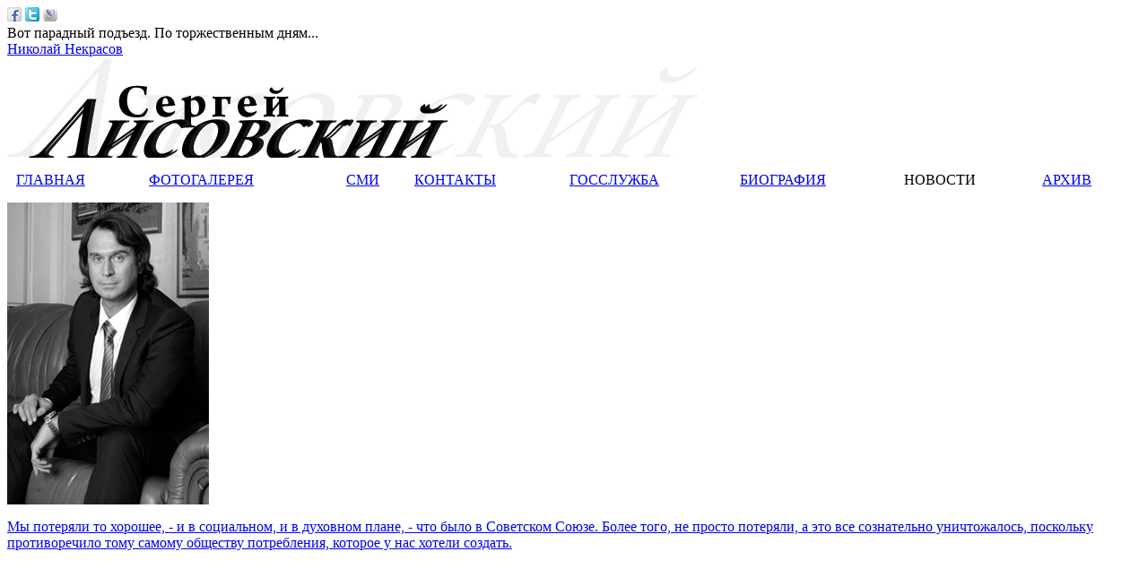

--- FILE ---
content_type: text/html
request_url: http://www.lisovsky.ru/2/nid/1/news/news_1093.html
body_size: 15095
content:
<!DOCTYPE html PUBLIC "-//W3C//DTD XHTML 1.0 Transitional//EN" "http://www.w3.org/TR/xhtml1/DTD/xhtml1-transitional.dtd">
<html xmlns="http://www.w3.org/1999/xhtml">
<head>
<meta http-equiv="Content-Type" content="text/html; charset=windows-1251">
<meta http-equiv="Content-Language" content="ru" />
<title>Сергей Лисовский | НОВОСТИ</title>
<META content="Лисовский Сергей Федорович" name="owner">
<META content="Информационный сервер С.Ф. Лисовский 1999-2026, All Rights Reserved" name="copyright">
<META content="Yurchik yurchic@mail.ru" name="Author">
<META content="Лисовский Сергей Федорович" name="title">
<META content="Лисовский Сергей Федорович, Официальный сайт, Райс-ЛИС'С, MUZ-TV, МУЗ-ТВ, 1000 лучших бизнес-лидеров страны, Моссельпром, Росптицесоюза, Российская Ассоциация Региональных Телекомпаний, РАРТ, Премьер СВ, Избирательные технологии: история, теория, практика, Жак Сегела, ралли Париж-Дакар, Политическая реклама: функциональные и жанрово-стилистические особенности, Особенности национальной охоты за голосами, Голосуй или проиграешь, Серебряный лучник" name="keywords">
<META name="Description" content="НОВОСТИ"/>
<META content="НОВОСТИ" name="subject">
<link href="http://www.lisovsky.ru/style/reset.css" rel="stylesheet" type="text/css" />
<link href="http://www.lisovsky.ru/style/style.css" rel="stylesheet" type="text/css" />
<link href="http://www.lisovsky.ru/style/style_css3.css" rel="stylesheet" type="text/css" />
<link href="http://www.lisovsky.ru/js/jquery.lightbox.css" rel="stylesheet" type="text/css" />
<link rel="shortcut icon" type="image/x-icon" href="http://www.lisovsky.ru/favicon.ico"/>
<script src="http://www.lisovsky.ru/js/Validation.js" type="text/javascript"></script>
<script src="http://www.lisovsky.ru/js/jquery-1.3.2.js" type="text/javascript"></script>
<script type="text/javascript" src="http://www.lisovsky.ru/js/DD_roundies_0.0.2a-min.js"></script>
<script type="text/javascript"> 
DD_roundies.addRule('#headerindex', '4px', true);
</script>
<script src="http://www.lisovsky.ru/js/jquery.lightbox.js?show_linkback=false&amp;show_helper_text=false&amp;show_info=true&amp;show_extended_info=true&amp;download_link=false&amp;keys.close=z&amp;keys.prev=q&amp;keys.next=e&amp;text.image=Фото&amp;text.of=из&amp;text.close=Закрыть&amp;text.download=Загрузить" type="text/javascript"></script>
</head>
<body>
	
<div id="container">
<div class="fr" style="margin-top:3px;">
<a href="http://facebook.com/lisinfo"><img src="http://www.lisovsky.ru/img/facebook.png" width="16" height="16" /></a>
<a href="http://twitter.com/SFLinfo"><img src="http://www.lisovsky.ru/img/twitter.png" width="16" height="16" /></a>
<a href="http://lisinfo.livejournal.com/"><img src="http://www.lisovsky.ru/img/livejournal.png" width="16" height="16" /></a>
</div>
<div class="fix"></div>
  <div id="headerindex">
  <div id="slogan">Вот парадный подъезд. По торжественным дням...<br />
  <a href="http://www.lisovsky.ru/razmyishleniya-u-paradnogo-podezda.html">Николай Некрасов</a></div>
  <div id="logo"><a href="http://www.lisovsky.ru/" title="Сергей Лисовский"><img src="http://www.lisovsky.ru/img/logo1.jpg" class="logo_index" alt="Сергей Лисовский" /></a>
</div>
<div class="fix"></div>
  </div>
  <div id="menu">
<table width="100%" border="0" cellpadding="0" cellspacing="10" class="menu_table">
  	<tr>
<td height="25"><a href="http://www.lisovsky.ru/" title="ГЛАВНАЯ">ГЛАВНАЯ</a></td><td height="30"><a href="http://www.lisovsky.ru/fotogalereya.html" title="ФОТОГАЛЕРЕЯ">ФОТОГАЛЕРЕЯ</a></td><td height="30"><a href="http://www.lisovsky.ru/smi.html" title="СМИ">СМИ</a></td><td height="30"><a href="http://www.lisovsky.ru/kontaktyi.html" title="КОНТАКТЫ">КОНТАКТЫ</a></td><td height="30"><a href="http://www.lisovsky.ru/gossluzhba.html" title="ГОССЛУЖБА">ГОССЛУЖБА</a></td><td height="30"><a href="http://www.lisovsky.ru/biografiya.html" title="БИОГРАФИЯ">БИОГРАФИЯ</a></td><td height="30" class="menu_select">НОВОСТИ</td><td height="30"><a href="http://www.lisovsky.ru/archiv.html" title="АРХИВ">АРХИВ</a></td>    
	</tr>
</table>
  </div>
  <div id="blocks">
    <div id="col1"><a href="http://www.lisovsky.ru/2/nid/1/news/news_1442.html"><img class="shadow" src="http://www.lisovsky.ru/images/headers/123.png" width="225"></a><a href="http://www.lisovsky.ru/2/nid/1/news/news_1442.html"><p>Мы потеряли то хорошее, - и в социальном, и в духовном плане, - что было в Советском Союзе. Более того, не просто потеряли, а это все сознательно уничтожалось, поскольку противоречило тому самому обществу потребления, которое у нас хотели создать. </p></a>
	<div id="my_cloud_words" style="width: 225px; height: 520px;"></div>
    </div>
    <div id="col2">
      <div id="indexprevfull">
        <div class="toplinefull"></div>
        <div class="curbsfull">

          <h1 class="titlefull">НОВОСТИ</h1>
	<div class="shownews"> <span>28.09.2017</span> | <a class="newslink" href="http://www.aif.ru/event/info/v_aif_sobrali_urozhay" target="_blank" rel="nofollow">http://www.aif.ru/event/info/v_aif_sobrali_urozhay</a><br />
          <div style="margin-top:5px;margin-bottom:10px;font-size: 12px"><b>"Продовольственная безопасность России. Грозит ли гражданам повышение цен на продуктовые товары этой осенью?" Круглый стол АиФ 21.09.2017</b></div>
		  Дискуссия была жаркой. Большинством голосов участники пришли к мнению, что цены на продукты этой осенью НЕ ПОВЫСЯТСЯ. Тому есть несколько причин, но главная удручает: у людей просто нет денег, чтобы покупать. Этот аргумент выдвинул в ходе мероприятия известный экономист Михаил Делягин, сославшись на статистику. Он констатировал, что климатические условия благоприятствовали аграриям, но налицо спад темпов роста сельхоз продукции: в 2016 году он был на 4,7%, в этом году — на 1,5%. «Это говорит о недостаточности господдержки», — резюмировал он.

«Не каждый же год делать рекорды! — парировал Директор Департамента регулирования рынков АПК Министерства сельского хозяйства России Анатолий Куценко. — Государство вкладывается в средства защиты растений, обновление техники; один млн гектара сельхозугодий вовлекли в оборот в этом году. Если не будет покупательской способности, мы не можем производить больше, чем потребляем».

Куценко рассказал, что предварительные итоги этого года предприятия отрасли знаменуются показателями роста, есть положительная динамика.

Среди уверенно лидирующих сегментов эксперт назвал мясную группу. Положительная динамика наблюдается и в производстве молока. В этом году будут сохранены или превышены показатели по производству овощей.

Куценко подчеркнул, что цены сельхозтоваров держатся стабильными как на уровне сельхозпроизводителей, так и на уровне потребителей.

«Предпосылок для существенного роста цен нет», — резюмировал и представитель Минсельхоза.

Директор ЗАО «Совхоз имени Ленина» Павел Грудинин обрушился на греческую землянику и турецкие помидоры, которые, несмотря на «подспорье» в виде антироссийских санкций, по-прежнему портят картину успеваемости по сбыту продукции отечественным сельхозпроизводителям. Он также посетовал на завышение цен российскими ритейлерами: «Опасности неурожая у нас нет, цена на продовольствие должна падать, но она не падает по одной причине: её держат ритейлеры».

Грудинин подчеркнул, что производство продукции у нас гораздо дешевле, чем стоимость товаров, которые появляются на полке. «Если мы не будем продавать качественную продукцию дешевле, чем конкуренты, мы будем неконкурентоспособны», — заявил он.

«Все правы. Вопрос — о чём мы спорим», — подытожил выступления первый зампредседателя Комитета Совета Федерации по аграрно-продовольственной политике и природопользованию Сергей Лисовский. "Себестоимость нашей продукции формируем не мы. Производители могут повлиять лишь на 25%. А 75% себестоимости диктуют монополисты и наше государство. Российские производители, в отличие от европейских, вынуждены содержать целую инфраструктуру: охранников, дежурных электриков, отсутствие которых при аварийном отключении электроэнергии, к примеру, во время недели новогодних праздников, может привести к гибели всего поголовья скота«.

Лисовский подчеркнул, что оптовая цена на мясо птицы уже три года держится стабильной. «А на полке она подрастает, но мы на это не влияем. На цены в магазине влияет ритейл».

Еще один аспект проблемы — наличие в продаже контрафакта — раскрыла Юлия Мелано, помощник Руководителя Федеральной службы по ветеринарному и фитосанитарному надзору (Россельхознадзор), которая за час до мероприятия в «АиФ» провела контрольную проверку одного из супермаркетов, где зафиксировала самое частое, по ее словам, нарушение: подделку сроков годности мясной продукции. «На снижении цен также должна сказаться новая система ветеринарной сертификации», — сказала она.

Замруководителя Управления Россельхознадзора по г. Москва, Московской и Тульской областям Оксана Князева продолжила слова коллеги, рассказав о внедрении этой электронной системы. «С 2018 года будет внедрена в законодательство обязательная ветеринарная сертификация. В перспективе, через пару лет себестоимость мясной продукции станет ниже». И опять вопрос вернулся к сетям. «Представители тех торговых сетей, которые поощряют присутствие на своих полках контрабанду, контрафакт, фальсификат, — нам противостоят».

Сергей Лисовский отметил, что электронная база сертификации всегда выгодна только для легальных производителей. Реальная отслеживаемость продукта от поля до прилавка позволит выявлять фальсификат.

Представитель региональных сетей ритейла, директор Союза независимых сетей России (СНСР) Сергей Кузнецов отвечал на упреки собравшихся: «Розница является в большей степени транслятором тех изменений цен от поставщиков, которые есть. Мы видим, как никто другой, что происходит с выручкой, что происходит с товаропотоками, как они переключаются с одного магазина на другой. Если ты повышаешь цены, у тебя покупателей нет на следующий день, — они все переходят в другой магазин. Производители обеспокоены другой проблемой — прибыльности. Колоссальная доля продукции продается со скидками, которые стали инструментом конкуренции. Количество розничных сетей у нас сокращается. Некоторые представители розницы стагнируют, другие выручку теряют, третьи вынуждены просто уходить с рынка», — заключил он.

Артем Белов, исполнительный директор Национального Союза производителей молока («Союзмолоко») посетовал, что производители молока всё больше сталкиваются с падением спроса на качественный белок: покупатели переходят на потребление «молокосодержащих продуктов», где может содержаться до 50% заместителей жиров.

Президент Российского Союза пекарей Валерий Чешинский отметил высокий уровень урожая, подчеркнув, что зерно — это не только мука и хлеб, но через производный комбикорм — также мясо, молочка и прочая продукция. «Тот большой урожай и тот буферный запас, который создается, имеет большое значение как для продовольственной безопасности, так и для всей макроэкономической государственной стабильности и обратился к представителю Минсельхоза с просьбой о пересмотре подходов к выдаче льготных кредитов предприятиям под ставку 3-5%, что помогло бы обеспечить формирование комфортных цен на продовольствие.

Исполнительный директор Национального органического союза Олег Мироненко обратился к сенатору Лисовскому с просьбой ускорения принятия Закона об органическом сельском хозяйстве, получив контраргумент собравшихся, что «экологически чистое питание в экологически нечистой стране» может быть лишь хорошим маркетинговым ходом для оправдания завышенной цены перед потребителями. Но с этой точкой зрения не все были согласны, в том числе представитель «Агри Волга» Сергей Ключников, который занимается производством молочно-мясной продукции на базе собственных угодий и кормов.

Сергей Лисовский возразил, что Евросоюз занимается законом об органической продукции более 15 лет, в России же по этой линии продвигаются гораздо быстрее.

Всех примирил фуршет. Гостями на самом высоком уровне были оценены: невероятный чай на сибирских травах и лесных ягодах от компании «Мойчай», обладателя крупной сети чайных клубов в России, а также органические и очень вкусные продукты от «Углече поле». Давний друг нашей редакции Михаил Делягин попробовал угурт, которым угощали Президента страны и премьера и подтвердил их оценку: Уууу, вкуснооо! А  свежайшие хлеба и новинка (!) - круассан в 42 слоя вкуснейшего и тончайшего теста из цельнозерновой муки «Твердохлеб» от  «Агрохолдинга  Тамбовкрахмал»,  своим пьянящим ароматом просто требовал забыть о диетах.

У этого мероприятия будет продолжение. Сенатор Сергей Лисовский пригласил производителей - участников круглого стола войти в состав рабочей группы по подготовке нового закона об органических продуктах при профильном Комитете Совета Федерации.

Фотогалерея:  https://photos.google.com/share/AF1QipNjDFg81ARyPcaq3vgOfG74RJE4qVdbrWDj_Nt7v4qC6ysav2ywB4LS9rkLawt79g?key=bXR0WFNKWjR0QVQ2ZllOMjI0MUJPb1dXeWp1cHFn

  Ссылка на прямую трансляцию:  https://youtu.be/E1QS97v5HkQ
		  <p class="back_link"><a href="http://www.lisovsky.ru/2/nid/1/novosti.html">Назад</a></p>
	</div>
        </div>
      </div>
      <div style="clear:left;"></div>
    </div>
  </div>
  <div id="footermenu">
  <table width="100%" border="0" cellpadding="0" cellspacing="10" class="footermenu_table">
  	<tr>
<td height="25"><a href="http://www.lisovsky.ru/" title="ГЛАВНАЯ">ГЛАВНАЯ</a></td><td height="25"><a href="http://www.lisovsky.ru/fotogalereya.html" title="ФОТОГАЛЕРЕЯ">ФОТОГАЛЕРЕЯ</a></td><td height="25"><a href="http://www.lisovsky.ru/smi.html" title="СМИ">СМИ</a></td><td height="25"><a href="http://www.lisovsky.ru/kontaktyi.html" title="КОНТАКТЫ">КОНТАКТЫ</a></td><td height="25"><a href="http://www.lisovsky.ru/gossluzhba.html" title="ГОССЛУЖБА">ГОССЛУЖБА</a></td><td height="25"><a href="http://www.lisovsky.ru/biografiya.html" title="БИОГРАФИЯ">БИОГРАФИЯ</a></td><td height="25">НОВОСТИ</td><td height="25"><a href="http://www.lisovsky.ru/archiv.html" title="АРХИВ">АРХИВ</a></td>	</tr>
  </table>
  </div>
  <div id="footer">© 2026 Все права защищены. Официальный сайт Сергея Лисовского. При использовании материалов сайта ссылка на источник обязательна.</div>
</div>
<!-- Yandex.Metrika counter --> <script type="text/javascript"> (function (d, w, c) { (w[c] = w[c] || []).push(function() { try { w.yaCounter39542555 = new Ya.Metrika({ id:39542555, clickmap:true, trackLinks:true, accurateTrackBounce:true, webvisor:true }); } catch(e) { } }); var n = d.getElementsByTagName("script")[0], s = d.createElement("script"), f = function () { n.parentNode.insertBefore(s, n); }; s.type = "text/javascript"; s.async = true; s.src = "https://mc.yandex.ru/metrika/watch.js"; if (w.opera == "[object Opera]") { d.addEventListener("DOMContentLoaded", f, false); } else { f(); } })(document, window, "yandex_metrika_callbacks"); </script> <noscript><div><img src="https://mc.yandex.ru/watch/39542555" style="position:absolute; left:-9999px;" alt="" /></div></noscript> <!-- /Yandex.Metrika counter -->	
</body>
</html>